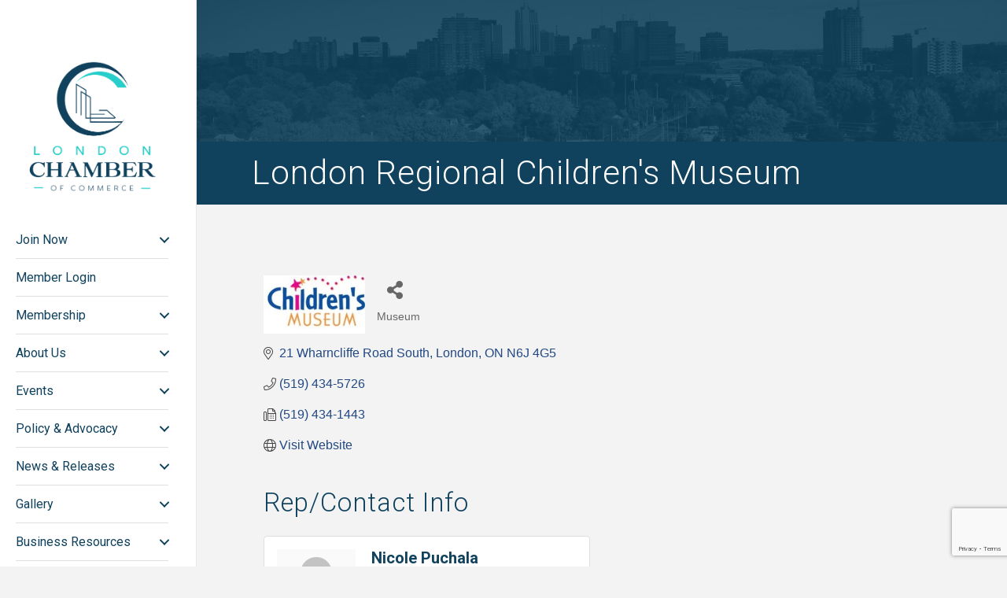

--- FILE ---
content_type: text/html; charset=utf-8
request_url: https://www.google.com/recaptcha/enterprise/anchor?ar=1&k=6LfI_T8rAAAAAMkWHrLP_GfSf3tLy9tKa839wcWa&co=aHR0cHM6Ly9idXNpbmVzcy5sb25kb25jaGFtYmVyLmNvbTo0NDM.&hl=en&v=N67nZn4AqZkNcbeMu4prBgzg&size=invisible&anchor-ms=20000&execute-ms=30000&cb=d30t2lvvgksz
body_size: 48888
content:
<!DOCTYPE HTML><html dir="ltr" lang="en"><head><meta http-equiv="Content-Type" content="text/html; charset=UTF-8">
<meta http-equiv="X-UA-Compatible" content="IE=edge">
<title>reCAPTCHA</title>
<style type="text/css">
/* cyrillic-ext */
@font-face {
  font-family: 'Roboto';
  font-style: normal;
  font-weight: 400;
  font-stretch: 100%;
  src: url(//fonts.gstatic.com/s/roboto/v48/KFO7CnqEu92Fr1ME7kSn66aGLdTylUAMa3GUBHMdazTgWw.woff2) format('woff2');
  unicode-range: U+0460-052F, U+1C80-1C8A, U+20B4, U+2DE0-2DFF, U+A640-A69F, U+FE2E-FE2F;
}
/* cyrillic */
@font-face {
  font-family: 'Roboto';
  font-style: normal;
  font-weight: 400;
  font-stretch: 100%;
  src: url(//fonts.gstatic.com/s/roboto/v48/KFO7CnqEu92Fr1ME7kSn66aGLdTylUAMa3iUBHMdazTgWw.woff2) format('woff2');
  unicode-range: U+0301, U+0400-045F, U+0490-0491, U+04B0-04B1, U+2116;
}
/* greek-ext */
@font-face {
  font-family: 'Roboto';
  font-style: normal;
  font-weight: 400;
  font-stretch: 100%;
  src: url(//fonts.gstatic.com/s/roboto/v48/KFO7CnqEu92Fr1ME7kSn66aGLdTylUAMa3CUBHMdazTgWw.woff2) format('woff2');
  unicode-range: U+1F00-1FFF;
}
/* greek */
@font-face {
  font-family: 'Roboto';
  font-style: normal;
  font-weight: 400;
  font-stretch: 100%;
  src: url(//fonts.gstatic.com/s/roboto/v48/KFO7CnqEu92Fr1ME7kSn66aGLdTylUAMa3-UBHMdazTgWw.woff2) format('woff2');
  unicode-range: U+0370-0377, U+037A-037F, U+0384-038A, U+038C, U+038E-03A1, U+03A3-03FF;
}
/* math */
@font-face {
  font-family: 'Roboto';
  font-style: normal;
  font-weight: 400;
  font-stretch: 100%;
  src: url(//fonts.gstatic.com/s/roboto/v48/KFO7CnqEu92Fr1ME7kSn66aGLdTylUAMawCUBHMdazTgWw.woff2) format('woff2');
  unicode-range: U+0302-0303, U+0305, U+0307-0308, U+0310, U+0312, U+0315, U+031A, U+0326-0327, U+032C, U+032F-0330, U+0332-0333, U+0338, U+033A, U+0346, U+034D, U+0391-03A1, U+03A3-03A9, U+03B1-03C9, U+03D1, U+03D5-03D6, U+03F0-03F1, U+03F4-03F5, U+2016-2017, U+2034-2038, U+203C, U+2040, U+2043, U+2047, U+2050, U+2057, U+205F, U+2070-2071, U+2074-208E, U+2090-209C, U+20D0-20DC, U+20E1, U+20E5-20EF, U+2100-2112, U+2114-2115, U+2117-2121, U+2123-214F, U+2190, U+2192, U+2194-21AE, U+21B0-21E5, U+21F1-21F2, U+21F4-2211, U+2213-2214, U+2216-22FF, U+2308-230B, U+2310, U+2319, U+231C-2321, U+2336-237A, U+237C, U+2395, U+239B-23B7, U+23D0, U+23DC-23E1, U+2474-2475, U+25AF, U+25B3, U+25B7, U+25BD, U+25C1, U+25CA, U+25CC, U+25FB, U+266D-266F, U+27C0-27FF, U+2900-2AFF, U+2B0E-2B11, U+2B30-2B4C, U+2BFE, U+3030, U+FF5B, U+FF5D, U+1D400-1D7FF, U+1EE00-1EEFF;
}
/* symbols */
@font-face {
  font-family: 'Roboto';
  font-style: normal;
  font-weight: 400;
  font-stretch: 100%;
  src: url(//fonts.gstatic.com/s/roboto/v48/KFO7CnqEu92Fr1ME7kSn66aGLdTylUAMaxKUBHMdazTgWw.woff2) format('woff2');
  unicode-range: U+0001-000C, U+000E-001F, U+007F-009F, U+20DD-20E0, U+20E2-20E4, U+2150-218F, U+2190, U+2192, U+2194-2199, U+21AF, U+21E6-21F0, U+21F3, U+2218-2219, U+2299, U+22C4-22C6, U+2300-243F, U+2440-244A, U+2460-24FF, U+25A0-27BF, U+2800-28FF, U+2921-2922, U+2981, U+29BF, U+29EB, U+2B00-2BFF, U+4DC0-4DFF, U+FFF9-FFFB, U+10140-1018E, U+10190-1019C, U+101A0, U+101D0-101FD, U+102E0-102FB, U+10E60-10E7E, U+1D2C0-1D2D3, U+1D2E0-1D37F, U+1F000-1F0FF, U+1F100-1F1AD, U+1F1E6-1F1FF, U+1F30D-1F30F, U+1F315, U+1F31C, U+1F31E, U+1F320-1F32C, U+1F336, U+1F378, U+1F37D, U+1F382, U+1F393-1F39F, U+1F3A7-1F3A8, U+1F3AC-1F3AF, U+1F3C2, U+1F3C4-1F3C6, U+1F3CA-1F3CE, U+1F3D4-1F3E0, U+1F3ED, U+1F3F1-1F3F3, U+1F3F5-1F3F7, U+1F408, U+1F415, U+1F41F, U+1F426, U+1F43F, U+1F441-1F442, U+1F444, U+1F446-1F449, U+1F44C-1F44E, U+1F453, U+1F46A, U+1F47D, U+1F4A3, U+1F4B0, U+1F4B3, U+1F4B9, U+1F4BB, U+1F4BF, U+1F4C8-1F4CB, U+1F4D6, U+1F4DA, U+1F4DF, U+1F4E3-1F4E6, U+1F4EA-1F4ED, U+1F4F7, U+1F4F9-1F4FB, U+1F4FD-1F4FE, U+1F503, U+1F507-1F50B, U+1F50D, U+1F512-1F513, U+1F53E-1F54A, U+1F54F-1F5FA, U+1F610, U+1F650-1F67F, U+1F687, U+1F68D, U+1F691, U+1F694, U+1F698, U+1F6AD, U+1F6B2, U+1F6B9-1F6BA, U+1F6BC, U+1F6C6-1F6CF, U+1F6D3-1F6D7, U+1F6E0-1F6EA, U+1F6F0-1F6F3, U+1F6F7-1F6FC, U+1F700-1F7FF, U+1F800-1F80B, U+1F810-1F847, U+1F850-1F859, U+1F860-1F887, U+1F890-1F8AD, U+1F8B0-1F8BB, U+1F8C0-1F8C1, U+1F900-1F90B, U+1F93B, U+1F946, U+1F984, U+1F996, U+1F9E9, U+1FA00-1FA6F, U+1FA70-1FA7C, U+1FA80-1FA89, U+1FA8F-1FAC6, U+1FACE-1FADC, U+1FADF-1FAE9, U+1FAF0-1FAF8, U+1FB00-1FBFF;
}
/* vietnamese */
@font-face {
  font-family: 'Roboto';
  font-style: normal;
  font-weight: 400;
  font-stretch: 100%;
  src: url(//fonts.gstatic.com/s/roboto/v48/KFO7CnqEu92Fr1ME7kSn66aGLdTylUAMa3OUBHMdazTgWw.woff2) format('woff2');
  unicode-range: U+0102-0103, U+0110-0111, U+0128-0129, U+0168-0169, U+01A0-01A1, U+01AF-01B0, U+0300-0301, U+0303-0304, U+0308-0309, U+0323, U+0329, U+1EA0-1EF9, U+20AB;
}
/* latin-ext */
@font-face {
  font-family: 'Roboto';
  font-style: normal;
  font-weight: 400;
  font-stretch: 100%;
  src: url(//fonts.gstatic.com/s/roboto/v48/KFO7CnqEu92Fr1ME7kSn66aGLdTylUAMa3KUBHMdazTgWw.woff2) format('woff2');
  unicode-range: U+0100-02BA, U+02BD-02C5, U+02C7-02CC, U+02CE-02D7, U+02DD-02FF, U+0304, U+0308, U+0329, U+1D00-1DBF, U+1E00-1E9F, U+1EF2-1EFF, U+2020, U+20A0-20AB, U+20AD-20C0, U+2113, U+2C60-2C7F, U+A720-A7FF;
}
/* latin */
@font-face {
  font-family: 'Roboto';
  font-style: normal;
  font-weight: 400;
  font-stretch: 100%;
  src: url(//fonts.gstatic.com/s/roboto/v48/KFO7CnqEu92Fr1ME7kSn66aGLdTylUAMa3yUBHMdazQ.woff2) format('woff2');
  unicode-range: U+0000-00FF, U+0131, U+0152-0153, U+02BB-02BC, U+02C6, U+02DA, U+02DC, U+0304, U+0308, U+0329, U+2000-206F, U+20AC, U+2122, U+2191, U+2193, U+2212, U+2215, U+FEFF, U+FFFD;
}
/* cyrillic-ext */
@font-face {
  font-family: 'Roboto';
  font-style: normal;
  font-weight: 500;
  font-stretch: 100%;
  src: url(//fonts.gstatic.com/s/roboto/v48/KFO7CnqEu92Fr1ME7kSn66aGLdTylUAMa3GUBHMdazTgWw.woff2) format('woff2');
  unicode-range: U+0460-052F, U+1C80-1C8A, U+20B4, U+2DE0-2DFF, U+A640-A69F, U+FE2E-FE2F;
}
/* cyrillic */
@font-face {
  font-family: 'Roboto';
  font-style: normal;
  font-weight: 500;
  font-stretch: 100%;
  src: url(//fonts.gstatic.com/s/roboto/v48/KFO7CnqEu92Fr1ME7kSn66aGLdTylUAMa3iUBHMdazTgWw.woff2) format('woff2');
  unicode-range: U+0301, U+0400-045F, U+0490-0491, U+04B0-04B1, U+2116;
}
/* greek-ext */
@font-face {
  font-family: 'Roboto';
  font-style: normal;
  font-weight: 500;
  font-stretch: 100%;
  src: url(//fonts.gstatic.com/s/roboto/v48/KFO7CnqEu92Fr1ME7kSn66aGLdTylUAMa3CUBHMdazTgWw.woff2) format('woff2');
  unicode-range: U+1F00-1FFF;
}
/* greek */
@font-face {
  font-family: 'Roboto';
  font-style: normal;
  font-weight: 500;
  font-stretch: 100%;
  src: url(//fonts.gstatic.com/s/roboto/v48/KFO7CnqEu92Fr1ME7kSn66aGLdTylUAMa3-UBHMdazTgWw.woff2) format('woff2');
  unicode-range: U+0370-0377, U+037A-037F, U+0384-038A, U+038C, U+038E-03A1, U+03A3-03FF;
}
/* math */
@font-face {
  font-family: 'Roboto';
  font-style: normal;
  font-weight: 500;
  font-stretch: 100%;
  src: url(//fonts.gstatic.com/s/roboto/v48/KFO7CnqEu92Fr1ME7kSn66aGLdTylUAMawCUBHMdazTgWw.woff2) format('woff2');
  unicode-range: U+0302-0303, U+0305, U+0307-0308, U+0310, U+0312, U+0315, U+031A, U+0326-0327, U+032C, U+032F-0330, U+0332-0333, U+0338, U+033A, U+0346, U+034D, U+0391-03A1, U+03A3-03A9, U+03B1-03C9, U+03D1, U+03D5-03D6, U+03F0-03F1, U+03F4-03F5, U+2016-2017, U+2034-2038, U+203C, U+2040, U+2043, U+2047, U+2050, U+2057, U+205F, U+2070-2071, U+2074-208E, U+2090-209C, U+20D0-20DC, U+20E1, U+20E5-20EF, U+2100-2112, U+2114-2115, U+2117-2121, U+2123-214F, U+2190, U+2192, U+2194-21AE, U+21B0-21E5, U+21F1-21F2, U+21F4-2211, U+2213-2214, U+2216-22FF, U+2308-230B, U+2310, U+2319, U+231C-2321, U+2336-237A, U+237C, U+2395, U+239B-23B7, U+23D0, U+23DC-23E1, U+2474-2475, U+25AF, U+25B3, U+25B7, U+25BD, U+25C1, U+25CA, U+25CC, U+25FB, U+266D-266F, U+27C0-27FF, U+2900-2AFF, U+2B0E-2B11, U+2B30-2B4C, U+2BFE, U+3030, U+FF5B, U+FF5D, U+1D400-1D7FF, U+1EE00-1EEFF;
}
/* symbols */
@font-face {
  font-family: 'Roboto';
  font-style: normal;
  font-weight: 500;
  font-stretch: 100%;
  src: url(//fonts.gstatic.com/s/roboto/v48/KFO7CnqEu92Fr1ME7kSn66aGLdTylUAMaxKUBHMdazTgWw.woff2) format('woff2');
  unicode-range: U+0001-000C, U+000E-001F, U+007F-009F, U+20DD-20E0, U+20E2-20E4, U+2150-218F, U+2190, U+2192, U+2194-2199, U+21AF, U+21E6-21F0, U+21F3, U+2218-2219, U+2299, U+22C4-22C6, U+2300-243F, U+2440-244A, U+2460-24FF, U+25A0-27BF, U+2800-28FF, U+2921-2922, U+2981, U+29BF, U+29EB, U+2B00-2BFF, U+4DC0-4DFF, U+FFF9-FFFB, U+10140-1018E, U+10190-1019C, U+101A0, U+101D0-101FD, U+102E0-102FB, U+10E60-10E7E, U+1D2C0-1D2D3, U+1D2E0-1D37F, U+1F000-1F0FF, U+1F100-1F1AD, U+1F1E6-1F1FF, U+1F30D-1F30F, U+1F315, U+1F31C, U+1F31E, U+1F320-1F32C, U+1F336, U+1F378, U+1F37D, U+1F382, U+1F393-1F39F, U+1F3A7-1F3A8, U+1F3AC-1F3AF, U+1F3C2, U+1F3C4-1F3C6, U+1F3CA-1F3CE, U+1F3D4-1F3E0, U+1F3ED, U+1F3F1-1F3F3, U+1F3F5-1F3F7, U+1F408, U+1F415, U+1F41F, U+1F426, U+1F43F, U+1F441-1F442, U+1F444, U+1F446-1F449, U+1F44C-1F44E, U+1F453, U+1F46A, U+1F47D, U+1F4A3, U+1F4B0, U+1F4B3, U+1F4B9, U+1F4BB, U+1F4BF, U+1F4C8-1F4CB, U+1F4D6, U+1F4DA, U+1F4DF, U+1F4E3-1F4E6, U+1F4EA-1F4ED, U+1F4F7, U+1F4F9-1F4FB, U+1F4FD-1F4FE, U+1F503, U+1F507-1F50B, U+1F50D, U+1F512-1F513, U+1F53E-1F54A, U+1F54F-1F5FA, U+1F610, U+1F650-1F67F, U+1F687, U+1F68D, U+1F691, U+1F694, U+1F698, U+1F6AD, U+1F6B2, U+1F6B9-1F6BA, U+1F6BC, U+1F6C6-1F6CF, U+1F6D3-1F6D7, U+1F6E0-1F6EA, U+1F6F0-1F6F3, U+1F6F7-1F6FC, U+1F700-1F7FF, U+1F800-1F80B, U+1F810-1F847, U+1F850-1F859, U+1F860-1F887, U+1F890-1F8AD, U+1F8B0-1F8BB, U+1F8C0-1F8C1, U+1F900-1F90B, U+1F93B, U+1F946, U+1F984, U+1F996, U+1F9E9, U+1FA00-1FA6F, U+1FA70-1FA7C, U+1FA80-1FA89, U+1FA8F-1FAC6, U+1FACE-1FADC, U+1FADF-1FAE9, U+1FAF0-1FAF8, U+1FB00-1FBFF;
}
/* vietnamese */
@font-face {
  font-family: 'Roboto';
  font-style: normal;
  font-weight: 500;
  font-stretch: 100%;
  src: url(//fonts.gstatic.com/s/roboto/v48/KFO7CnqEu92Fr1ME7kSn66aGLdTylUAMa3OUBHMdazTgWw.woff2) format('woff2');
  unicode-range: U+0102-0103, U+0110-0111, U+0128-0129, U+0168-0169, U+01A0-01A1, U+01AF-01B0, U+0300-0301, U+0303-0304, U+0308-0309, U+0323, U+0329, U+1EA0-1EF9, U+20AB;
}
/* latin-ext */
@font-face {
  font-family: 'Roboto';
  font-style: normal;
  font-weight: 500;
  font-stretch: 100%;
  src: url(//fonts.gstatic.com/s/roboto/v48/KFO7CnqEu92Fr1ME7kSn66aGLdTylUAMa3KUBHMdazTgWw.woff2) format('woff2');
  unicode-range: U+0100-02BA, U+02BD-02C5, U+02C7-02CC, U+02CE-02D7, U+02DD-02FF, U+0304, U+0308, U+0329, U+1D00-1DBF, U+1E00-1E9F, U+1EF2-1EFF, U+2020, U+20A0-20AB, U+20AD-20C0, U+2113, U+2C60-2C7F, U+A720-A7FF;
}
/* latin */
@font-face {
  font-family: 'Roboto';
  font-style: normal;
  font-weight: 500;
  font-stretch: 100%;
  src: url(//fonts.gstatic.com/s/roboto/v48/KFO7CnqEu92Fr1ME7kSn66aGLdTylUAMa3yUBHMdazQ.woff2) format('woff2');
  unicode-range: U+0000-00FF, U+0131, U+0152-0153, U+02BB-02BC, U+02C6, U+02DA, U+02DC, U+0304, U+0308, U+0329, U+2000-206F, U+20AC, U+2122, U+2191, U+2193, U+2212, U+2215, U+FEFF, U+FFFD;
}
/* cyrillic-ext */
@font-face {
  font-family: 'Roboto';
  font-style: normal;
  font-weight: 900;
  font-stretch: 100%;
  src: url(//fonts.gstatic.com/s/roboto/v48/KFO7CnqEu92Fr1ME7kSn66aGLdTylUAMa3GUBHMdazTgWw.woff2) format('woff2');
  unicode-range: U+0460-052F, U+1C80-1C8A, U+20B4, U+2DE0-2DFF, U+A640-A69F, U+FE2E-FE2F;
}
/* cyrillic */
@font-face {
  font-family: 'Roboto';
  font-style: normal;
  font-weight: 900;
  font-stretch: 100%;
  src: url(//fonts.gstatic.com/s/roboto/v48/KFO7CnqEu92Fr1ME7kSn66aGLdTylUAMa3iUBHMdazTgWw.woff2) format('woff2');
  unicode-range: U+0301, U+0400-045F, U+0490-0491, U+04B0-04B1, U+2116;
}
/* greek-ext */
@font-face {
  font-family: 'Roboto';
  font-style: normal;
  font-weight: 900;
  font-stretch: 100%;
  src: url(//fonts.gstatic.com/s/roboto/v48/KFO7CnqEu92Fr1ME7kSn66aGLdTylUAMa3CUBHMdazTgWw.woff2) format('woff2');
  unicode-range: U+1F00-1FFF;
}
/* greek */
@font-face {
  font-family: 'Roboto';
  font-style: normal;
  font-weight: 900;
  font-stretch: 100%;
  src: url(//fonts.gstatic.com/s/roboto/v48/KFO7CnqEu92Fr1ME7kSn66aGLdTylUAMa3-UBHMdazTgWw.woff2) format('woff2');
  unicode-range: U+0370-0377, U+037A-037F, U+0384-038A, U+038C, U+038E-03A1, U+03A3-03FF;
}
/* math */
@font-face {
  font-family: 'Roboto';
  font-style: normal;
  font-weight: 900;
  font-stretch: 100%;
  src: url(//fonts.gstatic.com/s/roboto/v48/KFO7CnqEu92Fr1ME7kSn66aGLdTylUAMawCUBHMdazTgWw.woff2) format('woff2');
  unicode-range: U+0302-0303, U+0305, U+0307-0308, U+0310, U+0312, U+0315, U+031A, U+0326-0327, U+032C, U+032F-0330, U+0332-0333, U+0338, U+033A, U+0346, U+034D, U+0391-03A1, U+03A3-03A9, U+03B1-03C9, U+03D1, U+03D5-03D6, U+03F0-03F1, U+03F4-03F5, U+2016-2017, U+2034-2038, U+203C, U+2040, U+2043, U+2047, U+2050, U+2057, U+205F, U+2070-2071, U+2074-208E, U+2090-209C, U+20D0-20DC, U+20E1, U+20E5-20EF, U+2100-2112, U+2114-2115, U+2117-2121, U+2123-214F, U+2190, U+2192, U+2194-21AE, U+21B0-21E5, U+21F1-21F2, U+21F4-2211, U+2213-2214, U+2216-22FF, U+2308-230B, U+2310, U+2319, U+231C-2321, U+2336-237A, U+237C, U+2395, U+239B-23B7, U+23D0, U+23DC-23E1, U+2474-2475, U+25AF, U+25B3, U+25B7, U+25BD, U+25C1, U+25CA, U+25CC, U+25FB, U+266D-266F, U+27C0-27FF, U+2900-2AFF, U+2B0E-2B11, U+2B30-2B4C, U+2BFE, U+3030, U+FF5B, U+FF5D, U+1D400-1D7FF, U+1EE00-1EEFF;
}
/* symbols */
@font-face {
  font-family: 'Roboto';
  font-style: normal;
  font-weight: 900;
  font-stretch: 100%;
  src: url(//fonts.gstatic.com/s/roboto/v48/KFO7CnqEu92Fr1ME7kSn66aGLdTylUAMaxKUBHMdazTgWw.woff2) format('woff2');
  unicode-range: U+0001-000C, U+000E-001F, U+007F-009F, U+20DD-20E0, U+20E2-20E4, U+2150-218F, U+2190, U+2192, U+2194-2199, U+21AF, U+21E6-21F0, U+21F3, U+2218-2219, U+2299, U+22C4-22C6, U+2300-243F, U+2440-244A, U+2460-24FF, U+25A0-27BF, U+2800-28FF, U+2921-2922, U+2981, U+29BF, U+29EB, U+2B00-2BFF, U+4DC0-4DFF, U+FFF9-FFFB, U+10140-1018E, U+10190-1019C, U+101A0, U+101D0-101FD, U+102E0-102FB, U+10E60-10E7E, U+1D2C0-1D2D3, U+1D2E0-1D37F, U+1F000-1F0FF, U+1F100-1F1AD, U+1F1E6-1F1FF, U+1F30D-1F30F, U+1F315, U+1F31C, U+1F31E, U+1F320-1F32C, U+1F336, U+1F378, U+1F37D, U+1F382, U+1F393-1F39F, U+1F3A7-1F3A8, U+1F3AC-1F3AF, U+1F3C2, U+1F3C4-1F3C6, U+1F3CA-1F3CE, U+1F3D4-1F3E0, U+1F3ED, U+1F3F1-1F3F3, U+1F3F5-1F3F7, U+1F408, U+1F415, U+1F41F, U+1F426, U+1F43F, U+1F441-1F442, U+1F444, U+1F446-1F449, U+1F44C-1F44E, U+1F453, U+1F46A, U+1F47D, U+1F4A3, U+1F4B0, U+1F4B3, U+1F4B9, U+1F4BB, U+1F4BF, U+1F4C8-1F4CB, U+1F4D6, U+1F4DA, U+1F4DF, U+1F4E3-1F4E6, U+1F4EA-1F4ED, U+1F4F7, U+1F4F9-1F4FB, U+1F4FD-1F4FE, U+1F503, U+1F507-1F50B, U+1F50D, U+1F512-1F513, U+1F53E-1F54A, U+1F54F-1F5FA, U+1F610, U+1F650-1F67F, U+1F687, U+1F68D, U+1F691, U+1F694, U+1F698, U+1F6AD, U+1F6B2, U+1F6B9-1F6BA, U+1F6BC, U+1F6C6-1F6CF, U+1F6D3-1F6D7, U+1F6E0-1F6EA, U+1F6F0-1F6F3, U+1F6F7-1F6FC, U+1F700-1F7FF, U+1F800-1F80B, U+1F810-1F847, U+1F850-1F859, U+1F860-1F887, U+1F890-1F8AD, U+1F8B0-1F8BB, U+1F8C0-1F8C1, U+1F900-1F90B, U+1F93B, U+1F946, U+1F984, U+1F996, U+1F9E9, U+1FA00-1FA6F, U+1FA70-1FA7C, U+1FA80-1FA89, U+1FA8F-1FAC6, U+1FACE-1FADC, U+1FADF-1FAE9, U+1FAF0-1FAF8, U+1FB00-1FBFF;
}
/* vietnamese */
@font-face {
  font-family: 'Roboto';
  font-style: normal;
  font-weight: 900;
  font-stretch: 100%;
  src: url(//fonts.gstatic.com/s/roboto/v48/KFO7CnqEu92Fr1ME7kSn66aGLdTylUAMa3OUBHMdazTgWw.woff2) format('woff2');
  unicode-range: U+0102-0103, U+0110-0111, U+0128-0129, U+0168-0169, U+01A0-01A1, U+01AF-01B0, U+0300-0301, U+0303-0304, U+0308-0309, U+0323, U+0329, U+1EA0-1EF9, U+20AB;
}
/* latin-ext */
@font-face {
  font-family: 'Roboto';
  font-style: normal;
  font-weight: 900;
  font-stretch: 100%;
  src: url(//fonts.gstatic.com/s/roboto/v48/KFO7CnqEu92Fr1ME7kSn66aGLdTylUAMa3KUBHMdazTgWw.woff2) format('woff2');
  unicode-range: U+0100-02BA, U+02BD-02C5, U+02C7-02CC, U+02CE-02D7, U+02DD-02FF, U+0304, U+0308, U+0329, U+1D00-1DBF, U+1E00-1E9F, U+1EF2-1EFF, U+2020, U+20A0-20AB, U+20AD-20C0, U+2113, U+2C60-2C7F, U+A720-A7FF;
}
/* latin */
@font-face {
  font-family: 'Roboto';
  font-style: normal;
  font-weight: 900;
  font-stretch: 100%;
  src: url(//fonts.gstatic.com/s/roboto/v48/KFO7CnqEu92Fr1ME7kSn66aGLdTylUAMa3yUBHMdazQ.woff2) format('woff2');
  unicode-range: U+0000-00FF, U+0131, U+0152-0153, U+02BB-02BC, U+02C6, U+02DA, U+02DC, U+0304, U+0308, U+0329, U+2000-206F, U+20AC, U+2122, U+2191, U+2193, U+2212, U+2215, U+FEFF, U+FFFD;
}

</style>
<link rel="stylesheet" type="text/css" href="https://www.gstatic.com/recaptcha/releases/N67nZn4AqZkNcbeMu4prBgzg/styles__ltr.css">
<script nonce="goJfde2a24oTONB-eWMbmA" type="text/javascript">window['__recaptcha_api'] = 'https://www.google.com/recaptcha/enterprise/';</script>
<script type="text/javascript" src="https://www.gstatic.com/recaptcha/releases/N67nZn4AqZkNcbeMu4prBgzg/recaptcha__en.js" nonce="goJfde2a24oTONB-eWMbmA">
      
    </script></head>
<body><div id="rc-anchor-alert" class="rc-anchor-alert"></div>
<input type="hidden" id="recaptcha-token" value="[base64]">
<script type="text/javascript" nonce="goJfde2a24oTONB-eWMbmA">
      recaptcha.anchor.Main.init("[\x22ainput\x22,[\x22bgdata\x22,\x22\x22,\[base64]/[base64]/MjU1Ong/[base64]/[base64]/[base64]/[base64]/[base64]/[base64]/[base64]/[base64]/[base64]/[base64]/[base64]/[base64]/[base64]/[base64]/[base64]\\u003d\x22,\[base64]\\u003d\\u003d\x22,\x22wpDClcKeczU+wpzCkETDtmg8wr3CmcKiwoM6LMKHw4dsI8KewqMnCsKbwrDCoMKsaMO0EcK+w5fCjXnDi8KDw7oPXcOPOsK5bMOcw7nCqMODCcOiUzLDvjQTw4RBw7LDg8ORJcOoJsOJJsOaL2EYVSjCtwbCi8K9Fy5Ow5Y/w4fDhXZHKwLCuxtodsOmP8Olw5nDrsOfwo3CpDDCn2rDml5ww5nCpgvClMOswo3DohXDq8K1wrlIw6d/w4U6w7Q6EB/CrBfDsXkjw5HCuBpCC8OgwpEgwp5DGMKbw6zCocOiPsK9wr7DuA3CmjbCnDbDlsKfESUuwppxWXIgwpTDonovCBvCk8K0EcKXNXXDlsOER8OWQsKmQ3jDliXCrMOMZ0smbMOqc8KRwo/DsX/Ds2Q3wqrDhMOUbcOhw53CjHPDicODw57DhMKALsO7woHDoRRtw7pyI8KRw6PDmXdkY23DiD1Nw6/CjsKcRsO1w5zDl8KACMK0w51xTMOhVcKqIcK7L0Ygwplowot+woRiwpnDhmR2wpxRQVvClEwzwo3DoMOUGT01f3F/cyLDhMODwpnDoj5Pw7kgHxlzAnBbwqM9W384IU03IE/ChA1Dw6nDpwnCp8Krw53CrXx7LnM4wpDDiEXCjsOrw6Znw5Zdw7XDq8KwwoMvdCjCh8K3wqolwoRnwpXCicKGw4rDjlVXew1gw6xVLVohVBbDtcKuwrtLW3dGRGM/wq3CmGTDt2zDuwrCuC/DksK3XjoDw6HDug1+w4XCi8OILiXDm8OHSsKhwpJnZMKIw7RFEiTDsH7DrEbDlEpRwolhw7cCdcKxw6k0wpBBIiZiw7XCpg/DuEU/[base64]/DgX7CkcK3eEQVGAbDvsKHF8OIwqHDh8KSZD/CjQXDsUlGw7LChsOMw6YXwrPCqm7Dq3LDvDVZR3YME8KebsOfVsOnw4EOwrEJDiDDrGcNw61vB1bDoMO9wpR4RsK3wocWSVtGwqVvw4Y6R8O8fRjDuVUsfMO1BBAZVsKwwqgcw7/DgsOCWyPDixzDkRjCv8O5Mz3ClMOuw6vDhFXCnsOjwrzDoQtYw7PClsOmMSBiwqI8w4ARHR/DsWZLMcOowpJ8wp/DmRV1woNRQ8ORQMKbwrjCkcKRwofCk2sswpB7wrvCgMOKwozDrW7Dl8OMCMKlwoTCsTJCFkhlOyHCssKGwrhDw4FcwoUVE8KNCcKAwrPDjFDCvRcJw597N3vDi8KiwpFMTlR5G8KDwr4XecOvS1VGw440wrtTLg/CpsKSw6TCmcOqCzJsw6TCkMKOwrfDmSDDuUbDhEHCmcOjw4Bmw5I4wr7DnUjCqzwvwpoFTXfDtcKbMzrDjsO1DCHCmsOia8K0az/Di8Kow5rCrXIXCMKnw47ChFwBw69twpDDuBEXw68acwloWMO2wpV4w7Afw503E0BawrwGwqx0fFAsAcOBw4LDoU1Dw6prUTg8SE/DiMKzw51sT8O1EcOZF8KOO8K2wqfCojUuwofDjsKKFcKxw4d1JsOWfT9UKGNGwr5aw6VGH8OaKmHDgzQ9HMOTwofDv8K1w44KLSrCgMO5Zk1ON8Kiw6bDqsO5w6/DjsOqwqDDk8O7w5/[base64]/[base64]/NzpRwrlxIsO/wovDlcO5wrRZfMKIwrIMecOIwpoiccO4eEjCgcKwNxDCj8OwcGt0D8KBw5gzdENLPHnCnMOEbBNWDmHDglQYw4fDthB/wpvDmC/[base64]/CtFTCpcOADmx7ZsOxNcKVdGl4fk/Cu8KVcsKMw6oLOcK2wphMwrB6wplFTsKgwo/CvMO9wogMJ8KLZcOCNRrDn8KlwqDDksKGwrnCj3xcI8Ojwr3Ct2ppw4/Dr8OvMMOTw77CvMOhZGtVw7TClzgBworCpcKcWks6f8O9cD7DmcOCwrXDvBkeFMKsATzDn8KWdAsMQcO2I0dDw6zCgUM2w4MpAGPDiMK+wpLCpsKew77CpsOcL8OcwovDp8OPVcORw6TCtMKjwrXDhHAtE8OhwqXDlMONw6sCHx80dMOfw6/DvzZRwrdbw5DDtxp5woLDkUTCtcKkw6TDjcOBw4HCjMKfXsKQEMKldsKfwqVTwqkzw4lSw6rDisOtw7clJsO1fTfDpyLCsxvDssKbwrbCt1/ChsKDTRlhfCnCnTDCksOxB8KzH33CocOiIHwwecO1dFzCrMOpPsODw7NsYmIFw57Dr8Kzw6DDmQQxwqTDr8KWNsKMLsOlWRzDpkZBZw7DvEHChQPDoQ0awoZlIMOuw5haEMKTUMK3H8Olwr1KICjDusKUw5ddOMO0wqp5wrnCgDtYw5/CvBdFfHNAFAXCj8K/w4luwqbDq8OLw5F/w4fCs1Uuw5crT8KiesOScMKCwo3CisK7CwPDlFgXwoQpwpkXwoM+w7pdLMOxw4zCizoOE8OjGnnDrMKNJHbDgUZnJWPDsCPDk1XDsMKHwrJ5wpBMPC/DnzgIwojCq8K0w4pbbsKVczDDtWDDisOvw55FesOMw6NqQ8OtwqvCv8Oww47DvsKywoVjw4suUcOSwpAKwqbDlDlIBMOIw67CkQJ3wrfCmsOTNCJsw5tSwrTCkcKtwr0RDMKxwpYewqHDs8OyDsKEPsKuw4FOGBTCr8Krw4pYPz3DuUfClyAow7zCpG4ywq/[base64]/f8Ofw4E+wqdUQsKcw4fCrsOrw5QYfsKoWDrCgmzDvsKIXQ/CmRxuXMOlwqsswonCnMKjEnDCoD8GZ8KQLMKEUDUew7B3FsO/[base64]/OEzDmhzCp8Kmw6LCuMKGw5jCgHnCmMOywqdzTMKlesKjUmIyw45cw4YoR3YuVsOjXj7Dig7CosOueAvCgS3Dnm8EF8Kvw7bCrsOxw7Vlw6Q/w5ohX8ODXMK+dMK5w58mcMOAwr0NaxbDhMOjasKUwqPCpcOpGsK3CDvCgXVMw79OWQnChS8NGcKCwq/DqXDDkTMiHsO3QW7ClSvCg8OiZcOVwoDDo3kwNcOCIcKlwoIKwrzDiW7Cozk5w6zDncKqfsO8EcOBw7E5w6JCXsKFKjQdwowhDj/Cm8KHw51xQsORwojDk1AfcsOPwqjDssOnw5fDm1wDV8KREcKIwrZhGmxNwoAuwqrDssO1wpAmUn7Cmx/DssObw5RPwrgBwr/CggAPW8OCYhRPwp/Dj1DDkMOQw4BXw7zCiMKoP2d1f8OMwp/DksKBM8O9w51iw541w7NCOcKsw4HChsOSwo7CtsOswrtqLsOJP0DCuhBtwrMSwrpLI8KuIidlMCHCnsK1ECx7EDx+woMlwqTCjSHDmEpEwrcyEcOOXMKuwr9sTMOCPEw1wqDCtMKJWMO1wr/DpElGM8KXw7HCmMOSXijCvMOaY8OEw53DrsKdDsOhfMOPwqrDkVcBw6wSwp3DsWZLcsKcSw5IwqPCqwnDo8OCJsKIQ8OnwozDgcOZF8O0wpXDpMOyw5VUa00OwqPCj8K1w7BMe8O+dcKfwrl+YsK7wpN/w4jClMOkdcOyw57DjsK1UWbDjAHCpsKVw7bDosO2Y2txacOmSMK+wrl5wrs+EVsfCzZpwovCiFvCosK0cRfDqgjCsWUJYCHDkQUdO8K8Y8OmHnrCr3DDvsK/wr5gwr0VWDvCucKww68WA3jCvgvDimw9FMOuw53DlThqw5XCqsOMMnEdw6XCiMKmQAzCgjEuw791KMK/XMKHwpfDgAPDsMKxwobChMKxwqRRLMOhwrjCjjsOw77DnMOffQnCnCA1HRHCjV7Dr8OnwqtrL2TClm/DssOIwoUbwprDsF3DjSYwwojCnX3Cq8OiJQE9NlvDhWbDksOLwqTCoMK7UV7Ck1vDvMO4RcOYw4/CsSRsw6pOC8KmQlEscsOgw5Y5wpnDj3oBVMKgKC97w6TDm8KJwoPDkMKKwpfCpMKgw653M8K9wop1wqfCq8KJAGEkw7bDv8K2wobCi8K8ZcKJw4s0BmB9wpZKwp5BE0l/w74GGsKNwrg8LyDDpkVSEHrCjcKhw6jDg8OIwoZEbEfCvA7DqyTDhsOAch/CoAvCkcKcw7l8wpPDk8KMZMK5wqoaHAtfw5PDkMKEJy5pPsOqTsOyJBLCqsObwoQ4HcO/Gzg0w5/CiMOJYsO6w7HCskXCg2UmRy4kZk/DmcKPwoXClHweWsONNMO8w4LCscOZAcOcw5YFfcOJwrNiw557wqfDucO6KMKBw4vDksKRJ8OGw5/Dt8Knw7LDnHbDmA9Pw5hRLsKpwqHCu8KPSsKyw6nDi8O4ATIVw6HCtsOxLcK2WMKkw6sPb8OFPMKKw5tuI8KEfB5xwofChsOvGjJUI8KRwojDpjB1Uz7CqsOvBMKIaCsLV0rDqcKyQx9kY2UfIsK4egbDocK/VMKlAcKAwpvCqMOFKDTCvE0xw7nDisOVw6vCvsOwHVbDsUbDm8KZwpofQFjCkcOew4TDnsKqXcKgwoZ8CE3DvGULCUjDosOeIkHDq2LDrFlpw6BUByLCpnd2w5HDngI/w7fChcO7w4PDlRfDnsKNwpcewpvDi8OYw48Nw5BowoDDnk7DhsOYP1dIZcKECy9FFMOMwq/CjcOZw5bCgMKFw4LCnsKCTlHDpMOhwpnCo8KtNBIewoVzclQAPcORY8KdQcOrwrdHw7A7Gh4Iw7DDhl90woMtw7LCqCYbwpLDgcOGwqbCoCt2cyd3eSDCjMKSCwcTwp93UMOMw552WMOVNsKnw67DvH/DiMOOw6fDtlx3wpvDvlnCk8K5RsKzw77Ci1FFw5ZlOsOkw5hTHlfDuRZiacO4w4jDvcOSwovDtTFswqxlFTDDqRDCl3HDmcOCPAIzw7jDosOHw6/Du8OHw4/Cj8OyIkjCo8KQwoHDrlMjwoDCoEfDv8OsecKZwp/DiMKAfjPDvW3CrcKjKMKUw7PCuUJaw73Cu8Ofw69xEcOXIkDCs8KffFNtw7PChxhDGMOFwqRcbMKWw55Xwos1w6ISwpYNbMKkw6nCoMKTwrHDksKJBW/[base64]/Ch8KkGMO1ZcKqw4/CmltBwq3Cnjcxa8OIOQIlM8OLw4BKwp8Qw4jDv8OBaUd9wpMvW8OPw7Z6w5rCq3XCoV/CtGUcwp3CnHdZw5xNcW/Cgl3Dt8OfBMOETRIDeMOVQ8OPLEHDhgLCpMKvXiXDvcOPwqrDu34RBcK6NsO1w4gUJMO2w5fCpE4ow4jClsKdYgfDmU/DpMK3w5jCigjDk2oiXcKQKX3DhXLCjcOHwoc5Y8KHdio2XcK8wrfCmCvDm8KTBsOfwrbDrMKBwoF6fTDCrUnDngECw6x1wonDlsKGw43Cl8K1w4rDhA53XsKSVkpuTHTDpVIKwrDDl3LCqGjCq8O/wo5sw6sKHMOJYMOiYMO6w7drbAzDlcK2w6VKXMKuHTrDqcKuwp7Ds8OAbzzCgAs7aMKbw4fCmGDCr2vCpmHCr8KDF8Ojw5RieMONdw0SK8OKw7bCqMKwwqV1WVHDsMOpw4vCkUvDozPDrlEcE8OeEMKFw5LCvMOPw4PDrQ/[base64]/CnVPDuMOwwoDCiMK0w77DiMKbw6vClcKjw6rDgh1HaFlwLMKYwqgcQVzCoyLCvRzCt8KyTMKuw7M/IMOzCMKfDsKWSEw1LcO4LgxGExXDhnnDlC02CMOHw7DCq8OVw6BJAlLDkV08wqbChCDCgRp9wqrDh8KiMBjDhAnChMO9MynDsk7Cs8OHHMO6acKWw4nDhsKwwptuw7fCg8KCanvDqg7CoWjDjhB3w73ChxItT1oxK8O3bcKcw53DtsKkHcObwpAFCMOVwr/DkMOWwpfDnMKlwrvCnz/CnTHCsUd8HGTDnDvCnAnCo8O+H8KfXE8HCW3Cn8OuH1jDhMOBw4/DmsOCORxrw6TDqSTDk8O/w7h3w5VpVMKZZcOnMsK8YHTDl1vDpMKpPB8xwrREwr0tw4bDrH89PWtqRsKowrNLNHLCsMKefcOlH8KVw7Ecw57DvgDClXTCriXDmcKuPMKHH0RIGSlcRsKfFsO2JsO9IEkyw4/Cs2jDm8O9dMKwwrzDp8ODwrdoSsKFwo/CkwHCscKDwo3CsxN5wrttw7fDpMKdwq/Cj2/Dv1s5wpPChcK7w4Ykwr3DnTdUwpzCi3xbGsOEKMKtw6d/w7ZOw7bCn8OWEiFlw7VLw5HCnj3Du2vDrRLDm0g+wpohSsKZAkTDjiNBcyM8b8KywrDCoFRTw7nDqMOCw4LDqgMEZ2Vkwr/DpHzDrgYDFDxQS8OHwocYfMOtw4fDnyMiZsOXw7HCg8KeY8OdKcOQwp9IS8O1AhoeScO3wr/[base64]/Cl8OgScOMan7CmDFkYsK/[base64]/[base64]/SMKtwqxawq7Co0PDo8KlO2nDnF/CocOyw5cyDiLDkxAfwo4ewrYCFmXCscOuw4x9MijDhMKgTgjCgkwQwo7Ciz3CsmzDvzAnwobDmw3DvQVRJUpJw5rCuQ/ClsOOdyBOTsO2AX7CicONw6vDpBjCpsKse09yw7dgwrV+fwvCvgTDvcOKw6Alw4fCljvDjR51wp/DvwJPOmElwp5rwpHCs8K3w5MWwoRbZcOpKU8QGB9HMVzCncKUw5AcwqQAw7LDucOJOMKxccKJXWbCmWHDpsOJSi8dP0l+w7taG0/DiMKmDcKpwovDjVXCncOBwrfDl8KWwrXDuX3DmsKZVGHDlMKaw77DrsKmw7zDqMO7IQ/CvFvDosOxw6HClMO6esKUw6DDlUUpIh46ecOpdX57HcOtKsOKLFl5wr7ClcO+cMKhc0Iywr7DvUomwq83KMKQworCgl0yw4MOLsK1wqrCjcKfwo/CiMKAUcObFxgXLQfDp8Kow4EIw5UwbF0Ww7XDoXnDncKpw5fCrcOkwrrDm8ObwpcTUcKgWATClHfDlMODwqNvG8KmK0/CpDHDpsOow4bDicKYTjfClsKEJCPComs/WsOWw7LDlcKOw40rAERNdmPCmMKFwqIadsOzP3nDtsK5SGjCqcOrw6NIe8KDEcKGIsKHPMK3woxCwqjCmC4EwqlvwrHDhgpmwrLCrUBCwqnCsWFmJ8KMwr1Aw5DCjWXCun5MwqPCs8ODwq3CvsOZw6MHAFlATWbCpzZVc8K/SyHDgMOGT3IpQMOEwrssVSc8KsO5w4PDsRDDkcOrUcOtfcOcOsKnw4dzZwcnWyI9QgB0wqHDiGQsAQlXwr91wokIwp3DjS1YE2deDDjCksK/w7EFcRolI8KRwpvDriXDksOhC2/DrSZWDhkLwqPCuhE1wos7flLCp8Ogwq3CoxDCmzfDsC4bwrPDocKYw4Ekw7dleG/CnsKqw67DncOQV8OZHMO1wopQw7AcRQXDqsKtwojCjDI6d3fClsOETMKrw7Z7wpvCvR5PScKJGcKVeBDConItSWnDp1LDvsOlwpATbMKDUcKiw544NMKBL8Oow5fClX7Cg8ORw4wqfsOJUzEsDsK7w6XDvcOHw77ChHt0wrh8wo/Cp0IAZjJCwpTDgCrCiAwLcgxZBxctwqXDmCZWVi9XRsKiw6oAw6HCisOYZcORwqRKGMKLD8KSUGZww4nDgzfDqMK9wrrCtGzDrHPCtSsZRDA2ISAYS8O0wp5MwpZUByUKw57CryMcw5HCpVk0wr0/IxXCrm4RwprCgcO/w4AfGn3CmTjDj8KLP8Oww7DDs2A+YMKjwr3DrMKjCUENwqjChMOMZsOwwobDlATDjnIdVMKAwpXDrcOucsK2wpFXw4c8JW/CtMKENx1EChHCin7DqsOSwonCnMOBwrvCoMO3MMKVwrPDmzvDjRbDpjIdwq3Cs8K9acKTNMK6DGs4wrsJwoolSz7Dhw5Pw7zCkCXCt0ZwwpTDoR7DvUR4w7zDoj8uw6IOw6zDgCjCryQdw7HCtEFBP15zW1zDqDMHGsO/dHXCu8OuWcO8woZ9D8KVwrbClcOCw4TCig7CjFgFIXg2dmxlw4jDmyNJeFPCu3p0w7fClMOww4pZFsOJwrvDn2oKIMKdMDLCvnvCtgQZw4fCnMOkERBdw6HDq2nCusO1E8Kvw4VTwpVDw5MdfcOUMcKHw6jDmcK8GnN3w7vDpMKrw4MTecOCw57ClQ/CqMKGw6pWw6rDhsKUwqPCl8KJw6HDu8K/w655w5PDu8OhQWoSZ8K5wqXDqMOKw5EXGj81wrladEHCowjDmcOPwpLCj8KrVMOhYh7DmV0Bwr8Jw49QwqrCozrDmMO/QhbDhUjDrsKywp/CuxjDgGfDucOqwq1mOBXCkkcpwrJYw5skw4dkCMO9Eg96w7jCmsKow4nDrSTCqiTCpGTCh0bCnxs7d8OTGGFgDMKuwoXDjQIVw6zCgAjDh8KFCsKVNwrDj8Opwr/CnDnDqEUQw4rDhF48XRgQwrgSAcObIMKVw5DCg1jDmmLClMKDdsKxSDdcZkEDwqXDm8OGwrDCgU0dXRbDnkU+CMO5KRQxR0DDkHTDhzkKwrs+wogcS8Kzwqc2w5EpwptbXMOxe1Q1Py/CsU3CoigRfAwkQTLDosKvw4sXw7/DjcOAw7lbwoXCkMK/[base64]/wq5ddRHCvH4Fw4weRTgEwpQHw4vCt8OXw6PDksODw7krw44AGmXDl8ORwpLDunjDh8O2VsKNwrjCkMOyCcOKScOIU3fDjMKfUSnDu8KRPcKGYGnCssKnb8OCw7sIVMOHw4HDtGpXwroqPz4dwoPDt0/[base64]/Imprw6JQdMKmJCXDuMO8wofCmD1PBcKKGTlgw70rwqzDl8OoFsKIA8KJw64FwrrDtsK3w53CoUcnCcOUwqRkwrnCt1kqw7LCiCfDr8KAw50Ywr/[base64]/Dm8KdZE5fwrhXZWcZw77CisOawr0lwrdbwqAcwp7Drj0rWmjDkGMNZ8K0I8KdwqzCvWHCtxPDuD09TcO1w79/WGDCpMOSwpDDmiPCvcOOwpTDjnlTXSDDgFjCgcKLwodswpLCjWlhw6/DvWE2wp3Cmm8wNsKqRsKlPcKQwo1kw7DDmMO/FWPDhTnCly3CtkrCqB/Ch2LCoSHCisKHJsOSJsK2FsKsYHjCrCJMwrzCgTcjAmxCNgrCkj7CsxfChcOMUm5vwpJKwphlwojDisO3cm8sw5LClMOlwrTDtMK0w67Cj8ODYwPChHsPUcKMwrTDr0UQwr9fb0jCsydow53Cp8KIfAzCjcKIT8Olw7fCrD8tNcOBwp/[base64]/CqcKBwoB9DXREwqDDrgXCssOVBFt2w57CnMKXwqJCAlo0wr/[base64]/Cn8O9w6FBwoh3w4xeZCDCksOuwrbDlMKdwrTCkVLDgcK1w7l0JwJvwpljw68bTh/CosO2w7Umw4smNRrDhcKBZcOsVgV6wqURGBDChcOcwpbCvcOyAH/DggzCvsOPJ8K0McO+wpXCsMKyA0JVwqzCn8KQSsK7MDDCpVjCj8ORw64lfXDDpiXCqcOzw5rDvRUvY8Onw7Jfw4IVwrhQfBJNCig0w7nDtTEMBcKmwq5jwqE7w6rClsOAworCmVEWw48AwoIeMlR9wrl0wqI0wprDqRkhw7PChcOew5tDKMOpYcOrw5ENw5/CiUTDs8Odw73DvMKGwrMqb8O4w4wDcsOWwoLDqMKLwpRvR8KRwo1BwoHCmyzDucKfwp9pOcK9dV5Kwp/ChsKsLMKWZB1FcMOuw4hNWsOjccKPw6hXMTw9cMOIMcKUwpJmGcO3VsOhwq19w7PDpT7DlsOtw5PCiU3DlsOuAELCpMOjDcKqGcO/[base64]/[base64]/[base64]/w5bDkcObDg7Ds8KwDsOcC8KCR1/DoSHDlMOMw7HCt8Ovw4lIw73DvMOBw5/DpsO6U3Z3J8KQwoJIw67Dm3x4JHjDs0spQcOuw5rDsMO1w5I5Q8OAG8OccsKyw77CuwpgIsOYw63DkAXDhMORYjouw6fDiTgqO8OKQEbCvcKXwp41woBpw4HDhRNjw7TDosOPw5TDhXdKwr/DisOeIEgewonCosK+CsKCw4p9ZVU9w70GwrnDiVc3wovCiA8DfBvDuSfDmhbDjcKsW8KvwrctL3rCmBzDsgrCgR/DpkIzwodQw6Rpw5HClQbDuijCt8OcT1PClGjDq8KofMKaEh9HDlHDhnVvwqrCh8K+wqDCssO6wrzDtxPChm/DqlLDsznDkMKgasKDwpgOwo57a09UwqDChE9Gw6gwIndmw4BNCsKQViDCvFVowoUbZsKjA8Kywr8Tw4/[base64]/[base64]/w7/CnsOBwphLN8OuwrrCv8KHGzXDj3PCnMOgGsOMf8Orw6jDssKnWl9ebVHCjF8uDsK9eMKSc0IsXG0gwr9ywr3CkMK3Yj0RMMKawq7DgMKaK8O5wrrDp8KNHxvDtUZhw5MNJ1dUw6pbw5DDhMKLLcKWXHYpRsKVwrIGeAhxRD/DvMOew6lNw5bCkVzCmjs4WFFFwqxWwobDrcO4wqATwoXCrhXCssObM8Omw7XCi8ODXxXDshzDjsOowooHRyE8w6YKwo5ww5XCkVfDvQFtO8O4VX9LwqfCrx/CnMOlAcK9FsOrNMKBw5PCr8Kyw757NxV+w4jDsMOCw4LDvcKAw5IMTMKTUcOfw5dewq3DnWXDu8K3wpnCnXrCqggkKxHDrMOPw5Yzw5TCnmPCnMOKaMOUJMK4w73DtsOkw5J8wrrCkm/CtMK5w5zCs3bCksOEOcK/HsO8U0vCocOfSsOvM0pew7Bzw4HDkQ7Cj8OUw7MTwpkiBS5Hw5/DncKrw7jDssO3wrfDqMKpw5QmwphNN8KjTsOrw5fDr8Kyw7PDqMOXwrojw6DCngxyTTIYTsOQw5EPw6LCim7DkALDrcO+wpDDiRLCt8O0wrZXw4fDlnTDqTw2w7FrBMKDW8OCZA3DhMKewqZWB8KgSlMSXMKDw5BOw4nCklbDh8O4w6oCDG84w6EaQHdEw4xIZsOgDE/DgcKVRUfCssKxF8KbEBrCggHCh8Onw5bCvcKLAQJtw4wbwrtaLX12PMOCHMKkwoPCmcO2EWrDlMOTwp4owq0Sw4p1wrPCtsKtYMO7woDDo1bDgE/CtcKDJ8KsEycUw4jDm8KQwpPClzc1w7vCnsKbw4EbMMK2McObIsKCUSpQY8OZw53Cg3MDYcONc1kxeArCjG3DqcKDTGo9w6/[base64]/BcOXw6lhwolPbMKUw6XDh8OFTMORIQvCsEbCnMOtwpkEwq9Sw5Vpw6PCkF/DrU3CuyDCpBLDvMOVcsOfwpvDt8OwwrvDpMO3w4jDv3Q1E8OWcVXDmiArwoXCuUFtwqZRJWnDpA7CgF7DusOLRcO9VsOhZMO6NgJ/XS4uwpJCSMKGw4jCpWcMw44Dw5DChMKZZ8KZwodYw7DDhkzCvRAaFSrDnFPCpxE6w7kgw4pWVnvCrMOXw7rCqsKkw68hw7bDk8OQw4VawpkpQ8OyB8O+D8KpesOVwr7ClsKMw7/CkMKKFEEgNwp+wrvDjsKTCk/[base64]/[base64]/Dnk7ClAnDiSPDkMOaw4gZwrPCtX9uDWNNw7HDhWzCiBFmCFwfAsKQWcKodGzDrsOAJzRPRyfDjm/DucO3w4IFwr7DlMKnwpciw7otwqDCrV/Dq8OdSAfCmWHCkncWw7rDjsKGwrlCY8Kmwp/DnGdhw7HCpMKLw4ISw43DtjhYIsOKGi3DvcKPZ8KIw7w+wpk1BmjCvMK3HRfDsENYwqYVQcOPwpbDpD/Cp8O0wplYw5/[base64]/[base64]/CvcK8w5VcwoNWwppoPjLCqS/CmsK3CxJSw5TCv2/[base64]/DnsOKwrfCuRMWeGjCt25ow5HDhMKHPj1QA1/DrEsIbsOowofChEPCmV/CssO/w6DDnyHDiXPDgcOIw53Dj8KsdcKgw7lYPjYlUXTCoGbCllAHw6XDosOEcRIYMcKFwpLCqGjCoQ5NwpDDuXAmfsK1O3vCu3fCnsK8J8O3HxfDvsK4VMKSP8Kjw67DoSE2HiPDsnwswp1/woHDjcKBeMK5McK9KMOIw4rDu8O0wrhfwrwlw5/DpXDCkzYLUhRnw6I3w6XCjgl1AT8STi45wrIfMydVEMOzw5DCmyTCrlkQB8Kzwpknw4lOwo/[base64]/[base64]/BDDCvzrDlMKtTMK/w53DhD8DNAl5w4LDnMOJaWjDnMKWwrttTMOiw5MOwpHDrSbCkcO6eCJiN2wHZsKZXlQGw5HDiQ3DqW3DhkLCtsKpw6PDpGtRFzpbwr3Dqm1JwoFzw6MyHMOeYzfDjMKHd8OpwrJYQcOQw7/CjMKKQiDDhMKbw4IKw5zCvMO7SwAhCMK/[base64]/[base64]/[base64]/w7DCuVR6wqc1MsKWw7ckwrRuw47CjMKTK8Kmwp5RwpYjZCbDtsKzwrbDiwcKwpTDu8OgFsOFwognwp/DiXLDsMKiw5vCrMKDCgfDizrDj8Kjw6o8w7TDr8KhwrgSw742E2bDqWHCkH/[base64]/AxnDn8ONwrjDpV7ClMOmFcOkwq47w4R1bcKMw51yw5TCgcOdFcKsw7ZRwrhgSsKLB8Okw5AELcKUJcOewot3wrMocwlRQVUAV8KNwqvDvz/CrHAcC3nDpcKnwrDDiMKpwpLDgMKNawk4w4l7KcOkEEvDq8KEw4VQw63DocOiKcOLwonDt2BAwoTCgcOXw4tfYipbwoLDgMKWWQ4+W3LDvMKRwpvCkg4iOMOuw6jCusODwojDtcOZbCzCqzvDgMO/HcOiwrhhckp5XhXDuU9PwprDvU9TLMOGwpPCgcOtcCQ+wqI9w57DsALDumUpwqcTXMOoDgpzw6zCikfCtTNof2jCsTlDc8KEE8O3wp3Dt00/[base64]/Dq8OqwpwSVD/[base64]/eklKwpLDpn4Bw7cUcAvCjMOvwodkQlNKwoQ/wq3CusO1EsKOI3IHU2PDgMKQU8OYMcOaWjMtI2LDk8K5Z8OLw5LDsC/DtHMCckrDrmEgY0Ntw6rDgwPClgfDsVvDmcOAwqvCh8K3EMOALMKhwrs1QSxlUsKVwo/[base64]/CjQV8w6J2w73Co8KWeDRIR8KhwqgGKFrDqS7CqybDqmEaLSvCugY/ScOid8KsXmXDgsK3wpfCuR7DlMOEw4FOehxAwplNw57Cr1pBw7/DkVcLezzDp8KGIh9nw5lbwqIdw4nCmhVBwoXDuMKcDww2DAhbw5sCwrbDsRcWaMO3Ujgqw5LCpMOUc8OENHPCr8OQB8KewrPDu8OcHBkBdnM6w4HCrzQXwrTDscKowp7CpcKNLS7CjG0tXlszw7bDv8K2WiJ7wpHCnsKEZ2gGQsKpGzx/w5MKwoFYGcOEw4BtwpPCkx7DhcOUPcONFwIwHEgsecOvw6kyTsOgwrAjwpElfWA1wp/[base64]/DlS/[base64]/DkF3DnsORG8KMe1VMwrRrw4QOVV8lwrA7w5rClwQSw71QfcKIwr/DncOjwp0vRMK9VyQSw5wYBsOewpDDuhrDpz4TaANvwoIJwo3Dv8KNwp7DocKww4DDscKOacOLwp3Dv0ZCJ8K/V8KzwpdXw5TDvsOqQVzDjcOJDxDDsMOLb8OtTw5Pw7zCkC7CrlfDu8Kbw43Dk8O/[base64]/w7DDoAxnSBfCujDDlMO2K8KVw6zDo3nCj3rChTZkw5PCtMK5V2LCmWAbYwnDgMO8VsKzDkHDoj3CicKZXMKgAMOBw5HDs2gRw43DssK/ChI0w5LDnl3DuVN9woJlwo7Dp0JeMxjCphzCkCgCLlrDvxHDglnClHjDhSMkMipnMWHDuQAEEUt8w58TZcObeHYBW3nCqB5GwqV9AMO1S8OGAkZoWcKdwofCkHgzRcKxD8O9V8Ogw58iw5sEw77CoUIkwpo4w5HDmibDv8O/KlPDtjMBw5bDh8KCw6pEw7Fiw7JkD8KGwppLw7LClmbDm1RkPx5wwpfCtMKnZMOEX8OQUsOiw7vCqW/CtVjCq8KBR18SdUTDoFxaDMKPGzZCLcKeEsKgSFEdOCEcTcOrw5YAwpxtw6HCmsOvJ8Obw4BDwpnDiXEmwqdIXcOhwoUnOzw1w7sjFMO/w6BzYcKRw6TDlMKWw6Ynwptvwo16ZjsRPsOsw7YaGcK/[base64]/CmMOIwp8qwozCpH0xw7E9wrYGw4h4wpbCmzvCuQTDrsOPw6nCh3k3w7PDrsOEIjNSw4/[base64]/DvsO0wpjCucKBHcK9wolVw47DvmPCvRh5B3JjwpbDkcObw6zCocKWwqw5w5JLE8KPKGjCsMKsw4EvwpvCkizCoXA+w5HDslNLXsKQw6LCs2dvwpkNesKPw4FMBA9vfwR6PsOnQSQ1HsOSwrsKVSp8w4FWwp/Dk8KlbsO8w53DqAHDnsOBE8KiwookbcKIw5sfwpcKWMOEZ8ObEW7CpmjDnGLCqMKIQMO0wo1fdsKSw4EQQcODOcOTXwbDt8OGRRDCuCnDo8K9YDDChANowrEYwqLCu8ORax7DjcOfw7Uhw6nCjHvDsTbCmsKvLg0nS8KqYsKtw7LDucKORMOIezZyICI/wrTCo0LCrcO8wrrDqsO1CsK8I07DiDtTwrTDpsOywrHCnsOzRw7CmgQHwozCksOEw4V+US7DgXIrw6klwpbDsyZAMcOZQwjDmcK8wq5GX1ddesKVwpArw5HCpMOUwroxw4XDiTAQw6V7NsOGQcOxwpd9w6/Dk8KEwqbCgWlHFzzDp0wvP8OPw7TDgVQiK8O6EMKRwq3Cp09ZLhvDpMKQLQHCgxMJLsOYw4vDq8KSQ3DDpG/CscKjLMOvLWrDo8OjH8OowpzCuDRVwr7Cv8OmOsKRRcOFworDozMKQw3CjjvCgjtOw49Ww7rCq8KsC8KvZMOGwoFJeF91wq3CicKBw7jCusK6woIlKEdwAcOLdcKywrxfaDRwwrdlw5/[base64]/CtCZbTsOOw7PDkcKAEsOjw4rCl1nDqwsWUcKLTiZzQcKYSsK0wowOw7wdwoHCusKBw4/CgGsUw7TDgXdxecK/wqIZA8K/[base64]/w4cSXcOuwo3CgyVRUMKIw7FdYFXDsShXw4/DoB3DkcKEH8KBO8KFGsKdw409wp7CoMK0JsOWwpbCocO4VV0Zwpo+wqnDi8KHFsO/wptUw4bDq8KGwop/UxvCvMOXYMOUT8KtYllswqZQZXlmwoTCgsK4w7t8VsO6X8ONFMKLwq/Dok3Clj8hw5fDtcO1w7PDriXCmWEcw4stY23CoitoYMOkw5NPw63DpcONUDYPW8OBD8Oaw4nCgsK2wpbDssOTbX/Cg8OEAMKBw7vCrzPCpsKzGkVXwo8hw6jDpsKsw4EWDMKxYQ3DhsK7wo7Cg0LDhcOqXcOSwrNDAwgvAyJnMBp7woDDlMKudWJ0w6XDmy0QwqlPS8Khw7bDkcKrw6PCiWsXVzUJRxFQGWpRwrzDkyEIHsK2w5ERw7/DoxZwTMKKKMKUUcKxwrbCiMO/d0tdFCnDon0DGsO4KVrDngU3wrfDs8ObZMK0w5PDo2zCoMK7woYRwqpDS8ORwqbDqcODwrNZw77DlsOCw77DhQnDombCtmzCg8KcwojDmQLCq8OPwq7DuMKvCUkzw7thw7VhasOZaAzDk8KvSi/DpMOLMWvChCLDm8OsI8O4aAcQw4/CshkEw747w6IYw5TCnnHDgsK8HsO8w7cORmEKFcOOGMKwf3nDtyJjw6hHUUV9wq/[base64]/[base64]/[base64]/DpcOrwr/DtWjDpMKywpx8DsKvGGfCi8K5w43DoxoiX8O3wockwpLDqyZOw5nCocKhwpfDmcK1w6ZFwpjCoMOaw5xfKkAXFBRkMjjDqTkUBkEbIjMkw7puw4ZqZ8KUwp0hNWPDpcO0LMOjwotfwp4ew6/CmsKJfm9vP1LDrmYzwqzDtQAuw7PDmsObTsKfJjzDiMOLanHDi3AkUX/DlMK9w5AUaMO5wqcRw6IpwpdPw4fDv8KtQsOWwrMpw4sGYsOpG8Ksw6bDnMKpNix2w4vCglMZLUk7Y8OubiNfw6fDrH7CsSpnUsKmP8K6cBHDhk/DmcO3wp3Cn8OHw44vInvCvkZ9wr14cUwAOcKbOUd+AA7ClBVMGlRIbSN4B0RZOhPDtEFWV8KJwr1kwq7CncKsFcKjw7ZAw4RwaGvCo8OUwplFE1LClRhSwrbDt8KsHMOQwrFVBMK/wpfDvsO1w4zDnjvCv8KFw4dVTBrDg8KXYsK/C8K6Rg1iEiZhGB7CtcKZw5fChhHDj8KtwrpPeMOjwpJ1CsK0TMKaP8O+I3DCuTrDt8KRH2zDnMOyOmMRb8KPMj5UUsOKPyTDhcK2w481w5zCicKwwqNswrMlwr/CvE3CkG3CoMKpY8K3FynDlcKLL23Dq8K3bMOjwrUdw5NhKndfwrQxCSPCj8Khw7TDjnFYwqB2VsKPIcO6KsKewo0/G0t5w7nCksORXsKyw5zDssOCX0ANPMKkw7bCsMKmwrXDg8O7GV7CocKKw6rDqRfCpgzDhBhGcwXCgMKTwoZDPMOmw5lyCcKQX8OAwqlkfWnCuCzCrG3DsTrDvcORDSzDtiQ3wqzDqB7CnsOEJ1FDw4/DoMO0w756w6RINil9chgsNcOOw7Idw5U4w7/CoClMwrRaw74jwrtOw5HChsKaUMOJC14bJMKTw4YMA8OMw53ChMKxw58CAsO4w5tKcFJCWcOBQGfCoMOuw7N7wocHw6zDs8KyXcKzZm3CusOGwpA4b8K9fCpCKMKiShJTJ0lDbsKGaVXCuw7CrC9OJkLChnk2wrxZwo9zw5TCssO2wpLCgMKqfMK4D2/[base64]/MFl3w7vDlVgRw7TCumDDhcKow5EZPcKHwoJsYcOoPEjDpjNMwp1dw7gXwqTCrTfDkMOsB1XDg2vDug7DnnTDnE5Aw6MoXlPCuW3CpkgUJ8KMw7TCqcKGDgfDrBR/w73DpMK5wqxGbk7DncKCf8KjMsOBwrxjJzDCucO3bhrDgcK4BVBZYcOWw4LCmTPDjcOQw6PDhQHCpiIsw6/[base64]/[base64]/Dg8K2w6xIwobDvyYYWQ4fwrxuScKXHifCh8OLw4pub8KvFMKhw7ZewrdWw7txw6jChsKLaTTCozjCn8Oma8KRw70rwrXCt8O1w7jDjFbCpl3DhQ0JN8KhwpYgwoALw4tHf8OGBMOfwp/DkMOSeRDCi3zDksOmw7zCrn/[base64]/DucOhw7dswqvDqCvDjnwywpLDpWvCrMOKAUVvaBXDmH/CoXwqJVlbwpPCiMKhwrDDlMK6E8ODRhRxw4d0w75vwqnDgMKow6EODMOlaggwccOFwrcSw6MgYyYow7AAUMOww58AwrbCmcKsw7UWwo3DrcO9R8OxK8K3XMK1w7HDlcOKwpAHah4tdFQ/[base64]/[base64]/GMOew6ITVcOOworDpWx8woPDkcOqw7l1wpdqwr/CrMOnwqjCvsOZS3XDp8KJwpphwrZYwrBdwo4se8KkNcOsw4kyw4QdORjCuVnCq8KtZsOYbgsgwo1LaMKrCynCnB41FsOfLcKjcMK1QcOtwp/CqcOBw4fDk8KBJsOvLsKWw6vCigcMwr7DjmrDscK1CRbChFwebcOmBMOFwozCrHE9esKICcOtwpoLbMOBSRIPXj3CryAuwofCp8KCw4Rgw4A9YkFvKhTCtHfCqcKaw4soXmp3wpDDhx3DsFJiRRNUf8Kp\x22],null,[\x22conf\x22,null,\x226LfI_T8rAAAAAMkWHrLP_GfSf3tLy9tKa839wcWa\x22,0,null,null,null,1,[21,125,63,73,95,87,41,43,42,83,102,105,109,121],[7059694,789],0,null,null,null,null,0,null,0,null,700,1,null,0,\[base64]/76lBhnEnQkZnOKMAhnM8xEZ\x22,0,0,null,null,1,null,0,0,null,null,null,0],\x22https://business.londonchamber.com:443\x22,null,[3,1,1],null,null,null,1,3600,[\x22https://www.google.com/intl/en/policies/privacy/\x22,\x22https://www.google.com/intl/en/policies/terms/\x22],\x22Bvs7ajqpLJVvnJkd69GR4rjxBqaVjV5hFc/SwaDQJdM\\u003d\x22,1,0,null,1,1769398641920,0,0,[9,201,212],null,[4,224,106,156,208],\x22RC-R72yhwuh57CGQQ\x22,null,null,null,null,null,\x220dAFcWeA74c7ImqIludYLfdb-MBBSpxFSY7gjoEdMFCrb6_ZbRNp2P_bbeBegtBkqU_WgBbfbyBiZa7ev4GHOFdk6xgXmoHR616Q\x22,1769481441709]");
    </script></body></html>